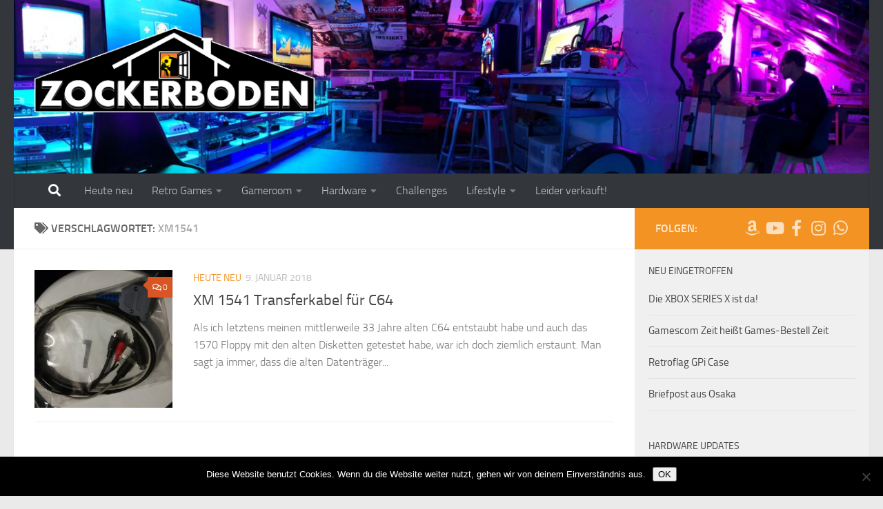

--- FILE ---
content_type: text/html; charset=UTF-8
request_url: https://www.zockerboden.de/tag/xm1541/
body_size: 17553
content:
<!DOCTYPE html>
<html class="no-js" lang="de">
<head>
  <meta charset="UTF-8">
  <meta name="viewport" content="width=device-width, initial-scale=1.0">
  <link rel="profile" href="https://gmpg.org/xfn/11" />
  <link rel="pingback" href="https://www.zockerboden.de/xmlrpc.php">

  <meta name='robots' content='index, follow, max-image-preview:large, max-snippet:-1, max-video-preview:-1' />
<script>document.documentElement.className = document.documentElement.className.replace("no-js","js");</script>

	<!-- This site is optimized with the Yoast SEO plugin v26.8 - https://yoast.com/product/yoast-seo-wordpress/ -->
	<title>xm1541 Archive &#187; Zockerboden</title>
	<link rel="canonical" href="https://www.zockerboden.de/tag/xm1541/" />
	<meta property="og:locale" content="de_DE" />
	<meta property="og:type" content="article" />
	<meta property="og:title" content="xm1541 Archive &#187; Zockerboden" />
	<meta property="og:url" content="https://www.zockerboden.de/tag/xm1541/" />
	<meta property="og:site_name" content="Zockerboden" />
	<meta name="twitter:card" content="summary_large_image" />
	<script type="application/ld+json" class="yoast-schema-graph">{"@context":"https://schema.org","@graph":[{"@type":"CollectionPage","@id":"https://www.zockerboden.de/tag/xm1541/","url":"https://www.zockerboden.de/tag/xm1541/","name":"xm1541 Archive &#187; Zockerboden","isPartOf":{"@id":"https://www.zockerboden.de/#website"},"primaryImageOfPage":{"@id":"https://www.zockerboden.de/tag/xm1541/#primaryimage"},"image":{"@id":"https://www.zockerboden.de/tag/xm1541/#primaryimage"},"thumbnailUrl":"https://www.zockerboden.de/wp-content/uploads/2018/01/IMG_20180109_222751-1024x768.jpg","breadcrumb":{"@id":"https://www.zockerboden.de/tag/xm1541/#breadcrumb"},"inLanguage":"de"},{"@type":"ImageObject","inLanguage":"de","@id":"https://www.zockerboden.de/tag/xm1541/#primaryimage","url":"https://www.zockerboden.de/wp-content/uploads/2018/01/IMG_20180109_222751-1024x768.jpg","contentUrl":"https://www.zockerboden.de/wp-content/uploads/2018/01/IMG_20180109_222751-1024x768.jpg","width":1024,"height":768},{"@type":"BreadcrumbList","@id":"https://www.zockerboden.de/tag/xm1541/#breadcrumb","itemListElement":[{"@type":"ListItem","position":1,"name":"Startseite","item":"https://www.zockerboden.de/"},{"@type":"ListItem","position":2,"name":"xm1541"}]},{"@type":"WebSite","@id":"https://www.zockerboden.de/#website","url":"https://www.zockerboden.de/","name":"Zockerboden","description":"Retro Games, Spiele, Videospiele, Hardware, Modding","publisher":{"@id":"https://www.zockerboden.de/#/schema/person/ca43cd5439f7c66727271e3e16bc1836"},"potentialAction":[{"@type":"SearchAction","target":{"@type":"EntryPoint","urlTemplate":"https://www.zockerboden.de/?s={search_term_string}"},"query-input":{"@type":"PropertyValueSpecification","valueRequired":true,"valueName":"search_term_string"}}],"inLanguage":"de"},{"@type":["Person","Organization"],"@id":"https://www.zockerboden.de/#/schema/person/ca43cd5439f7c66727271e3e16bc1836","name":"Daniel","image":{"@type":"ImageObject","inLanguage":"de","@id":"https://www.zockerboden.de/#/schema/person/image/","url":"https://www.zockerboden.de/wp-content/uploads/2019/09/cropped-zockerboden_final-2.png","contentUrl":"https://www.zockerboden.de/wp-content/uploads/2019/09/cropped-zockerboden_final-2.png","width":850,"height":261,"caption":"Daniel"},"logo":{"@id":"https://www.zockerboden.de/#/schema/person/image/"},"sameAs":["https://www.zockerboden.de"]}]}</script>
	<!-- / Yoast SEO plugin. -->


<link rel='dns-prefetch' href='//www.zockerboden.de' />
<link rel="alternate" type="application/rss+xml" title="Zockerboden &raquo; Feed" href="https://www.zockerboden.de/feed/" />
<link rel="alternate" type="application/rss+xml" title="Zockerboden &raquo; Kommentar-Feed" href="https://www.zockerboden.de/comments/feed/" />
<link rel="alternate" type="application/rss+xml" title="Zockerboden &raquo; xm1541 Schlagwort-Feed" href="https://www.zockerboden.de/tag/xm1541/feed/" />
<style id='wp-img-auto-sizes-contain-inline-css'>
img:is([sizes=auto i],[sizes^="auto," i]){contain-intrinsic-size:3000px 1500px}
/*# sourceURL=wp-img-auto-sizes-contain-inline-css */
</style>
<style id='wp-emoji-styles-inline-css'>

	img.wp-smiley, img.emoji {
		display: inline !important;
		border: none !important;
		box-shadow: none !important;
		height: 1em !important;
		width: 1em !important;
		margin: 0 0.07em !important;
		vertical-align: -0.1em !important;
		background: none !important;
		padding: 0 !important;
	}
/*# sourceURL=wp-emoji-styles-inline-css */
</style>
<style id='wp-block-library-inline-css'>
:root{--wp-block-synced-color:#7a00df;--wp-block-synced-color--rgb:122,0,223;--wp-bound-block-color:var(--wp-block-synced-color);--wp-editor-canvas-background:#ddd;--wp-admin-theme-color:#007cba;--wp-admin-theme-color--rgb:0,124,186;--wp-admin-theme-color-darker-10:#006ba1;--wp-admin-theme-color-darker-10--rgb:0,107,160.5;--wp-admin-theme-color-darker-20:#005a87;--wp-admin-theme-color-darker-20--rgb:0,90,135;--wp-admin-border-width-focus:2px}@media (min-resolution:192dpi){:root{--wp-admin-border-width-focus:1.5px}}.wp-element-button{cursor:pointer}:root .has-very-light-gray-background-color{background-color:#eee}:root .has-very-dark-gray-background-color{background-color:#313131}:root .has-very-light-gray-color{color:#eee}:root .has-very-dark-gray-color{color:#313131}:root .has-vivid-green-cyan-to-vivid-cyan-blue-gradient-background{background:linear-gradient(135deg,#00d084,#0693e3)}:root .has-purple-crush-gradient-background{background:linear-gradient(135deg,#34e2e4,#4721fb 50%,#ab1dfe)}:root .has-hazy-dawn-gradient-background{background:linear-gradient(135deg,#faaca8,#dad0ec)}:root .has-subdued-olive-gradient-background{background:linear-gradient(135deg,#fafae1,#67a671)}:root .has-atomic-cream-gradient-background{background:linear-gradient(135deg,#fdd79a,#004a59)}:root .has-nightshade-gradient-background{background:linear-gradient(135deg,#330968,#31cdcf)}:root .has-midnight-gradient-background{background:linear-gradient(135deg,#020381,#2874fc)}:root{--wp--preset--font-size--normal:16px;--wp--preset--font-size--huge:42px}.has-regular-font-size{font-size:1em}.has-larger-font-size{font-size:2.625em}.has-normal-font-size{font-size:var(--wp--preset--font-size--normal)}.has-huge-font-size{font-size:var(--wp--preset--font-size--huge)}.has-text-align-center{text-align:center}.has-text-align-left{text-align:left}.has-text-align-right{text-align:right}.has-fit-text{white-space:nowrap!important}#end-resizable-editor-section{display:none}.aligncenter{clear:both}.items-justified-left{justify-content:flex-start}.items-justified-center{justify-content:center}.items-justified-right{justify-content:flex-end}.items-justified-space-between{justify-content:space-between}.screen-reader-text{border:0;clip-path:inset(50%);height:1px;margin:-1px;overflow:hidden;padding:0;position:absolute;width:1px;word-wrap:normal!important}.screen-reader-text:focus{background-color:#ddd;clip-path:none;color:#444;display:block;font-size:1em;height:auto;left:5px;line-height:normal;padding:15px 23px 14px;text-decoration:none;top:5px;width:auto;z-index:100000}html :where(.has-border-color){border-style:solid}html :where([style*=border-top-color]){border-top-style:solid}html :where([style*=border-right-color]){border-right-style:solid}html :where([style*=border-bottom-color]){border-bottom-style:solid}html :where([style*=border-left-color]){border-left-style:solid}html :where([style*=border-width]){border-style:solid}html :where([style*=border-top-width]){border-top-style:solid}html :where([style*=border-right-width]){border-right-style:solid}html :where([style*=border-bottom-width]){border-bottom-style:solid}html :where([style*=border-left-width]){border-left-style:solid}html :where(img[class*=wp-image-]){height:auto;max-width:100%}:where(figure){margin:0 0 1em}html :where(.is-position-sticky){--wp-admin--admin-bar--position-offset:var(--wp-admin--admin-bar--height,0px)}@media screen and (max-width:600px){html :where(.is-position-sticky){--wp-admin--admin-bar--position-offset:0px}}

/*# sourceURL=wp-block-library-inline-css */
</style><style id='global-styles-inline-css'>
:root{--wp--preset--aspect-ratio--square: 1;--wp--preset--aspect-ratio--4-3: 4/3;--wp--preset--aspect-ratio--3-4: 3/4;--wp--preset--aspect-ratio--3-2: 3/2;--wp--preset--aspect-ratio--2-3: 2/3;--wp--preset--aspect-ratio--16-9: 16/9;--wp--preset--aspect-ratio--9-16: 9/16;--wp--preset--color--black: #000000;--wp--preset--color--cyan-bluish-gray: #abb8c3;--wp--preset--color--white: #ffffff;--wp--preset--color--pale-pink: #f78da7;--wp--preset--color--vivid-red: #cf2e2e;--wp--preset--color--luminous-vivid-orange: #ff6900;--wp--preset--color--luminous-vivid-amber: #fcb900;--wp--preset--color--light-green-cyan: #7bdcb5;--wp--preset--color--vivid-green-cyan: #00d084;--wp--preset--color--pale-cyan-blue: #8ed1fc;--wp--preset--color--vivid-cyan-blue: #0693e3;--wp--preset--color--vivid-purple: #9b51e0;--wp--preset--gradient--vivid-cyan-blue-to-vivid-purple: linear-gradient(135deg,rgb(6,147,227) 0%,rgb(155,81,224) 100%);--wp--preset--gradient--light-green-cyan-to-vivid-green-cyan: linear-gradient(135deg,rgb(122,220,180) 0%,rgb(0,208,130) 100%);--wp--preset--gradient--luminous-vivid-amber-to-luminous-vivid-orange: linear-gradient(135deg,rgb(252,185,0) 0%,rgb(255,105,0) 100%);--wp--preset--gradient--luminous-vivid-orange-to-vivid-red: linear-gradient(135deg,rgb(255,105,0) 0%,rgb(207,46,46) 100%);--wp--preset--gradient--very-light-gray-to-cyan-bluish-gray: linear-gradient(135deg,rgb(238,238,238) 0%,rgb(169,184,195) 100%);--wp--preset--gradient--cool-to-warm-spectrum: linear-gradient(135deg,rgb(74,234,220) 0%,rgb(151,120,209) 20%,rgb(207,42,186) 40%,rgb(238,44,130) 60%,rgb(251,105,98) 80%,rgb(254,248,76) 100%);--wp--preset--gradient--blush-light-purple: linear-gradient(135deg,rgb(255,206,236) 0%,rgb(152,150,240) 100%);--wp--preset--gradient--blush-bordeaux: linear-gradient(135deg,rgb(254,205,165) 0%,rgb(254,45,45) 50%,rgb(107,0,62) 100%);--wp--preset--gradient--luminous-dusk: linear-gradient(135deg,rgb(255,203,112) 0%,rgb(199,81,192) 50%,rgb(65,88,208) 100%);--wp--preset--gradient--pale-ocean: linear-gradient(135deg,rgb(255,245,203) 0%,rgb(182,227,212) 50%,rgb(51,167,181) 100%);--wp--preset--gradient--electric-grass: linear-gradient(135deg,rgb(202,248,128) 0%,rgb(113,206,126) 100%);--wp--preset--gradient--midnight: linear-gradient(135deg,rgb(2,3,129) 0%,rgb(40,116,252) 100%);--wp--preset--font-size--small: 13px;--wp--preset--font-size--medium: 20px;--wp--preset--font-size--large: 36px;--wp--preset--font-size--x-large: 42px;--wp--preset--spacing--20: 0.44rem;--wp--preset--spacing--30: 0.67rem;--wp--preset--spacing--40: 1rem;--wp--preset--spacing--50: 1.5rem;--wp--preset--spacing--60: 2.25rem;--wp--preset--spacing--70: 3.38rem;--wp--preset--spacing--80: 5.06rem;--wp--preset--shadow--natural: 6px 6px 9px rgba(0, 0, 0, 0.2);--wp--preset--shadow--deep: 12px 12px 50px rgba(0, 0, 0, 0.4);--wp--preset--shadow--sharp: 6px 6px 0px rgba(0, 0, 0, 0.2);--wp--preset--shadow--outlined: 6px 6px 0px -3px rgb(255, 255, 255), 6px 6px rgb(0, 0, 0);--wp--preset--shadow--crisp: 6px 6px 0px rgb(0, 0, 0);}:where(.is-layout-flex){gap: 0.5em;}:where(.is-layout-grid){gap: 0.5em;}body .is-layout-flex{display: flex;}.is-layout-flex{flex-wrap: wrap;align-items: center;}.is-layout-flex > :is(*, div){margin: 0;}body .is-layout-grid{display: grid;}.is-layout-grid > :is(*, div){margin: 0;}:where(.wp-block-columns.is-layout-flex){gap: 2em;}:where(.wp-block-columns.is-layout-grid){gap: 2em;}:where(.wp-block-post-template.is-layout-flex){gap: 1.25em;}:where(.wp-block-post-template.is-layout-grid){gap: 1.25em;}.has-black-color{color: var(--wp--preset--color--black) !important;}.has-cyan-bluish-gray-color{color: var(--wp--preset--color--cyan-bluish-gray) !important;}.has-white-color{color: var(--wp--preset--color--white) !important;}.has-pale-pink-color{color: var(--wp--preset--color--pale-pink) !important;}.has-vivid-red-color{color: var(--wp--preset--color--vivid-red) !important;}.has-luminous-vivid-orange-color{color: var(--wp--preset--color--luminous-vivid-orange) !important;}.has-luminous-vivid-amber-color{color: var(--wp--preset--color--luminous-vivid-amber) !important;}.has-light-green-cyan-color{color: var(--wp--preset--color--light-green-cyan) !important;}.has-vivid-green-cyan-color{color: var(--wp--preset--color--vivid-green-cyan) !important;}.has-pale-cyan-blue-color{color: var(--wp--preset--color--pale-cyan-blue) !important;}.has-vivid-cyan-blue-color{color: var(--wp--preset--color--vivid-cyan-blue) !important;}.has-vivid-purple-color{color: var(--wp--preset--color--vivid-purple) !important;}.has-black-background-color{background-color: var(--wp--preset--color--black) !important;}.has-cyan-bluish-gray-background-color{background-color: var(--wp--preset--color--cyan-bluish-gray) !important;}.has-white-background-color{background-color: var(--wp--preset--color--white) !important;}.has-pale-pink-background-color{background-color: var(--wp--preset--color--pale-pink) !important;}.has-vivid-red-background-color{background-color: var(--wp--preset--color--vivid-red) !important;}.has-luminous-vivid-orange-background-color{background-color: var(--wp--preset--color--luminous-vivid-orange) !important;}.has-luminous-vivid-amber-background-color{background-color: var(--wp--preset--color--luminous-vivid-amber) !important;}.has-light-green-cyan-background-color{background-color: var(--wp--preset--color--light-green-cyan) !important;}.has-vivid-green-cyan-background-color{background-color: var(--wp--preset--color--vivid-green-cyan) !important;}.has-pale-cyan-blue-background-color{background-color: var(--wp--preset--color--pale-cyan-blue) !important;}.has-vivid-cyan-blue-background-color{background-color: var(--wp--preset--color--vivid-cyan-blue) !important;}.has-vivid-purple-background-color{background-color: var(--wp--preset--color--vivid-purple) !important;}.has-black-border-color{border-color: var(--wp--preset--color--black) !important;}.has-cyan-bluish-gray-border-color{border-color: var(--wp--preset--color--cyan-bluish-gray) !important;}.has-white-border-color{border-color: var(--wp--preset--color--white) !important;}.has-pale-pink-border-color{border-color: var(--wp--preset--color--pale-pink) !important;}.has-vivid-red-border-color{border-color: var(--wp--preset--color--vivid-red) !important;}.has-luminous-vivid-orange-border-color{border-color: var(--wp--preset--color--luminous-vivid-orange) !important;}.has-luminous-vivid-amber-border-color{border-color: var(--wp--preset--color--luminous-vivid-amber) !important;}.has-light-green-cyan-border-color{border-color: var(--wp--preset--color--light-green-cyan) !important;}.has-vivid-green-cyan-border-color{border-color: var(--wp--preset--color--vivid-green-cyan) !important;}.has-pale-cyan-blue-border-color{border-color: var(--wp--preset--color--pale-cyan-blue) !important;}.has-vivid-cyan-blue-border-color{border-color: var(--wp--preset--color--vivid-cyan-blue) !important;}.has-vivid-purple-border-color{border-color: var(--wp--preset--color--vivid-purple) !important;}.has-vivid-cyan-blue-to-vivid-purple-gradient-background{background: var(--wp--preset--gradient--vivid-cyan-blue-to-vivid-purple) !important;}.has-light-green-cyan-to-vivid-green-cyan-gradient-background{background: var(--wp--preset--gradient--light-green-cyan-to-vivid-green-cyan) !important;}.has-luminous-vivid-amber-to-luminous-vivid-orange-gradient-background{background: var(--wp--preset--gradient--luminous-vivid-amber-to-luminous-vivid-orange) !important;}.has-luminous-vivid-orange-to-vivid-red-gradient-background{background: var(--wp--preset--gradient--luminous-vivid-orange-to-vivid-red) !important;}.has-very-light-gray-to-cyan-bluish-gray-gradient-background{background: var(--wp--preset--gradient--very-light-gray-to-cyan-bluish-gray) !important;}.has-cool-to-warm-spectrum-gradient-background{background: var(--wp--preset--gradient--cool-to-warm-spectrum) !important;}.has-blush-light-purple-gradient-background{background: var(--wp--preset--gradient--blush-light-purple) !important;}.has-blush-bordeaux-gradient-background{background: var(--wp--preset--gradient--blush-bordeaux) !important;}.has-luminous-dusk-gradient-background{background: var(--wp--preset--gradient--luminous-dusk) !important;}.has-pale-ocean-gradient-background{background: var(--wp--preset--gradient--pale-ocean) !important;}.has-electric-grass-gradient-background{background: var(--wp--preset--gradient--electric-grass) !important;}.has-midnight-gradient-background{background: var(--wp--preset--gradient--midnight) !important;}.has-small-font-size{font-size: var(--wp--preset--font-size--small) !important;}.has-medium-font-size{font-size: var(--wp--preset--font-size--medium) !important;}.has-large-font-size{font-size: var(--wp--preset--font-size--large) !important;}.has-x-large-font-size{font-size: var(--wp--preset--font-size--x-large) !important;}
/*# sourceURL=global-styles-inline-css */
</style>

<style id='classic-theme-styles-inline-css'>
/*! This file is auto-generated */
.wp-block-button__link{color:#fff;background-color:#32373c;border-radius:9999px;box-shadow:none;text-decoration:none;padding:calc(.667em + 2px) calc(1.333em + 2px);font-size:1.125em}.wp-block-file__button{background:#32373c;color:#fff;text-decoration:none}
/*# sourceURL=/wp-includes/css/classic-themes.min.css */
</style>
<link rel='stylesheet' id='cookie-notice-front-css' href='https://www.zockerboden.de/wp-content/plugins/cookie-notice/css/front.min.css?ver=2.5.11' media='all' />
<link rel='stylesheet' id='video-embed-privacy-css' href='https://www.zockerboden.de/wp-content/plugins/video-embed-privacy/video-embed-privacy.css?ver=6.9' media='all' />
<link rel='stylesheet' id='tag-groups-css-frontend-structure-css' href='https://www.zockerboden.de/wp-content/plugins/tag-groups/assets/css/jquery-ui.structure.min.css?ver=2.1.1' media='all' />
<link rel='stylesheet' id='tag-groups-css-frontend-theme-css' href='https://www.zockerboden.de/wp-content/plugins/tag-groups/assets/css/delta/jquery-ui.theme.min.css?ver=2.1.1' media='all' />
<link rel='stylesheet' id='tag-groups-css-frontend-css' href='https://www.zockerboden.de/wp-content/plugins/tag-groups/assets/css/frontend.min.css?ver=2.1.1' media='all' />
<link rel='stylesheet' id='hueman-main-style-css' href='https://www.zockerboden.de/wp-content/themes/hueman/assets/front/css/main.min.css?ver=3.7.23' media='all' />
<style id='hueman-main-style-inline-css'>
body { font-size:1.00rem; }@media only screen and (min-width: 720px) {
        .nav > li { font-size:1.00rem; }
      }.sidebar .widget { padding-left: 20px; padding-right: 20px; padding-top: 20px; }::selection { background-color: #f39323; }
::-moz-selection { background-color: #f39323; }a,a>span.hu-external::after,.themeform label .required,#flexslider-featured .flex-direction-nav .flex-next:hover,#flexslider-featured .flex-direction-nav .flex-prev:hover,.post-hover:hover .post-title a,.post-title a:hover,.sidebar.s1 .post-nav li a:hover i,.content .post-nav li a:hover i,.post-related a:hover,.sidebar.s1 .widget_rss ul li a,#footer .widget_rss ul li a,.sidebar.s1 .widget_calendar a,#footer .widget_calendar a,.sidebar.s1 .alx-tab .tab-item-category a,.sidebar.s1 .alx-posts .post-item-category a,.sidebar.s1 .alx-tab li:hover .tab-item-title a,.sidebar.s1 .alx-tab li:hover .tab-item-comment a,.sidebar.s1 .alx-posts li:hover .post-item-title a,#footer .alx-tab .tab-item-category a,#footer .alx-posts .post-item-category a,#footer .alx-tab li:hover .tab-item-title a,#footer .alx-tab li:hover .tab-item-comment a,#footer .alx-posts li:hover .post-item-title a,.comment-tabs li.active a,.comment-awaiting-moderation,.child-menu a:hover,.child-menu .current_page_item > a,.wp-pagenavi a{ color: #f39323; }input[type="submit"],.themeform button[type="submit"],.sidebar.s1 .sidebar-top,.sidebar.s1 .sidebar-toggle,#flexslider-featured .flex-control-nav li a.flex-active,.post-tags a:hover,.sidebar.s1 .widget_calendar caption,#footer .widget_calendar caption,.author-bio .bio-avatar:after,.commentlist li.bypostauthor > .comment-body:after,.commentlist li.comment-author-admin > .comment-body:after{ background-color: #f39323; }.post-format .format-container { border-color: #f39323; }.sidebar.s1 .alx-tabs-nav li.active a,#footer .alx-tabs-nav li.active a,.comment-tabs li.active a,.wp-pagenavi a:hover,.wp-pagenavi a:active,.wp-pagenavi span.current{ border-bottom-color: #f39323!important; }.sidebar.s2 .post-nav li a:hover i,
.sidebar.s2 .widget_rss ul li a,
.sidebar.s2 .widget_calendar a,
.sidebar.s2 .alx-tab .tab-item-category a,
.sidebar.s2 .alx-posts .post-item-category a,
.sidebar.s2 .alx-tab li:hover .tab-item-title a,
.sidebar.s2 .alx-tab li:hover .tab-item-comment a,
.sidebar.s2 .alx-posts li:hover .post-item-title a { color: #d95524; }
.sidebar.s2 .sidebar-top,.sidebar.s2 .sidebar-toggle,.post-comments,.jp-play-bar,.jp-volume-bar-value,.sidebar.s2 .widget_calendar caption{ background-color: #d95524; }.sidebar.s2 .alx-tabs-nav li.active a { border-bottom-color: #d95524; }
.post-comments::before { border-right-color: #d95524; }
      .search-expand,
              #nav-topbar.nav-container { background-color: #26272b}@media only screen and (min-width: 720px) {
                #nav-topbar .nav ul { background-color: #26272b; }
              }.is-scrolled #header .nav-container.desktop-sticky,
              .is-scrolled #header .search-expand { background-color: #26272b; background-color: rgba(38,39,43,0.90) }.is-scrolled .topbar-transparent #nav-topbar.desktop-sticky .nav ul { background-color: #26272b; background-color: rgba(38,39,43,0.95) }#header { background-color: #33363b; }
@media only screen and (min-width: 720px) {
  #nav-header .nav ul { background-color: #33363b; }
}
        #header #nav-mobile { background-color: #33363b; }.is-scrolled #header #nav-mobile { background-color: #33363b; background-color: rgba(51,54,59,0.90) }#nav-header.nav-container, #main-header-search .search-expand { background-color: #33363b; }
@media only screen and (min-width: 720px) {
  #nav-header .nav ul { background-color: #33363b; }
}
        .site-title a img { max-height: 125px; }body { background-color: #eaeaea; }
/*# sourceURL=hueman-main-style-inline-css */
</style>
<link rel='stylesheet' id='hueman-font-awesome-css' href='https://www.zockerboden.de/wp-content/themes/hueman/assets/front/css/font-awesome.min.css?ver=3.7.23' media='all' />
<link rel='stylesheet' id='wp_review-style-css' href='https://www.zockerboden.de/wp-content/plugins/wp-review/public/css/wp-review.css?ver=5.3.5' media='all' />
<link rel='stylesheet' id='wpgdprc-front-css-css' href='https://www.zockerboden.de/wp-content/plugins/wp-gdpr-compliance/Assets/css/front.css?ver=1706562176' media='all' />
<style id='wpgdprc-front-css-inline-css'>
:root{--wp-gdpr--bar--background-color: #000000;--wp-gdpr--bar--color: #ffffff;--wp-gdpr--button--background-color: #000000;--wp-gdpr--button--background-color--darken: #000000;--wp-gdpr--button--color: #ffffff;}
/*# sourceURL=wpgdprc-front-css-inline-css */
</style>
<script id="cookie-notice-front-js-before">
var cnArgs = {"ajaxUrl":"https:\/\/www.zockerboden.de\/wp-admin\/admin-ajax.php","nonce":"6f04a94f47","hideEffect":"fade","position":"bottom","onScroll":false,"onScrollOffset":100,"onClick":false,"cookieName":"cookie_notice_accepted","cookieTime":2592000,"cookieTimeRejected":2592000,"globalCookie":false,"redirection":false,"cache":false,"revokeCookies":false,"revokeCookiesOpt":"automatic"};

//# sourceURL=cookie-notice-front-js-before
</script>
<script src="https://www.zockerboden.de/wp-content/plugins/cookie-notice/js/front.min.js?ver=2.5.11" id="cookie-notice-front-js"></script>
<script id="nb-jquery" src="https://www.zockerboden.de/wp-includes/js/jquery/jquery.min.js?ver=3.7.1" id="jquery-core-js"></script>
<script src="https://www.zockerboden.de/wp-includes/js/jquery/jquery-migrate.min.js?ver=3.4.1" id="jquery-migrate-js"></script>
<script src="https://www.zockerboden.de/wp-content/plugins/tag-groups/assets/js/frontend.min.js?ver=2.1.1" id="tag-groups-js-frontend-js"></script>
<script src="https://www.zockerboden.de/wp-content/themes/hueman/assets/front/js/libs/mobile-detect.min.js?ver=3.7.23" id="mobile-detect-js" defer></script>
<script id="wpgdprc-front-js-js-extra">
var wpgdprcFront = {"ajaxUrl":"https://www.zockerboden.de/wp-admin/admin-ajax.php","ajaxNonce":"6bfe9590d9","ajaxArg":"security","pluginPrefix":"wpgdprc","blogId":"1","isMultiSite":"","locale":"de_DE","showSignUpModal":"","showFormModal":"","cookieName":"wpgdprc-consent","consentVersion":"","path":"/","prefix":"wpgdprc"};
//# sourceURL=wpgdprc-front-js-js-extra
</script>
<script src="https://www.zockerboden.de/wp-content/plugins/wp-gdpr-compliance/Assets/js/front.min.js?ver=1706562176" id="wpgdprc-front-js-js"></script>
<link rel="https://api.w.org/" href="https://www.zockerboden.de/wp-json/" /><link rel="alternate" title="JSON" type="application/json" href="https://www.zockerboden.de/wp-json/wp/v2/tags/331" /><link rel="EditURI" type="application/rsd+xml" title="RSD" href="https://www.zockerboden.de/xmlrpc.php?rsd" />
<meta name="generator" content="WordPress 6.9" />
    <link rel="preload" as="font" type="font/woff2" href="https://www.zockerboden.de/wp-content/themes/hueman/assets/front/webfonts/fa-brands-400.woff2?v=5.15.2" crossorigin="anonymous"/>
    <link rel="preload" as="font" type="font/woff2" href="https://www.zockerboden.de/wp-content/themes/hueman/assets/front/webfonts/fa-regular-400.woff2?v=5.15.2" crossorigin="anonymous"/>
    <link rel="preload" as="font" type="font/woff2" href="https://www.zockerboden.de/wp-content/themes/hueman/assets/front/webfonts/fa-solid-900.woff2?v=5.15.2" crossorigin="anonymous"/>
  <link rel="preload" as="font" type="font/woff" href="https://www.zockerboden.de/wp-content/themes/hueman/assets/front/fonts/titillium-light-webfont.woff" crossorigin="anonymous"/>
<link rel="preload" as="font" type="font/woff" href="https://www.zockerboden.de/wp-content/themes/hueman/assets/front/fonts/titillium-lightitalic-webfont.woff" crossorigin="anonymous"/>
<link rel="preload" as="font" type="font/woff" href="https://www.zockerboden.de/wp-content/themes/hueman/assets/front/fonts/titillium-regular-webfont.woff" crossorigin="anonymous"/>
<link rel="preload" as="font" type="font/woff" href="https://www.zockerboden.de/wp-content/themes/hueman/assets/front/fonts/titillium-regularitalic-webfont.woff" crossorigin="anonymous"/>
<link rel="preload" as="font" type="font/woff" href="https://www.zockerboden.de/wp-content/themes/hueman/assets/front/fonts/titillium-semibold-webfont.woff" crossorigin="anonymous"/>
<style>
  /*  base : fonts
/* ------------------------------------ */
body { font-family: "Titillium", Arial, sans-serif; }
@font-face {
  font-family: 'Titillium';
  src: url('https://www.zockerboden.de/wp-content/themes/hueman/assets/front/fonts/titillium-light-webfont.eot');
  src: url('https://www.zockerboden.de/wp-content/themes/hueman/assets/front/fonts/titillium-light-webfont.svg#titillium-light-webfont') format('svg'),
     url('https://www.zockerboden.de/wp-content/themes/hueman/assets/front/fonts/titillium-light-webfont.eot?#iefix') format('embedded-opentype'),
     url('https://www.zockerboden.de/wp-content/themes/hueman/assets/front/fonts/titillium-light-webfont.woff') format('woff'),
     url('https://www.zockerboden.de/wp-content/themes/hueman/assets/front/fonts/titillium-light-webfont.ttf') format('truetype');
  font-weight: 300;
  font-style: normal;
}
@font-face {
  font-family: 'Titillium';
  src: url('https://www.zockerboden.de/wp-content/themes/hueman/assets/front/fonts/titillium-lightitalic-webfont.eot');
  src: url('https://www.zockerboden.de/wp-content/themes/hueman/assets/front/fonts/titillium-lightitalic-webfont.svg#titillium-lightitalic-webfont') format('svg'),
     url('https://www.zockerboden.de/wp-content/themes/hueman/assets/front/fonts/titillium-lightitalic-webfont.eot?#iefix') format('embedded-opentype'),
     url('https://www.zockerboden.de/wp-content/themes/hueman/assets/front/fonts/titillium-lightitalic-webfont.woff') format('woff'),
     url('https://www.zockerboden.de/wp-content/themes/hueman/assets/front/fonts/titillium-lightitalic-webfont.ttf') format('truetype');
  font-weight: 300;
  font-style: italic;
}
@font-face {
  font-family: 'Titillium';
  src: url('https://www.zockerboden.de/wp-content/themes/hueman/assets/front/fonts/titillium-regular-webfont.eot');
  src: url('https://www.zockerboden.de/wp-content/themes/hueman/assets/front/fonts/titillium-regular-webfont.svg#titillium-regular-webfont') format('svg'),
     url('https://www.zockerboden.de/wp-content/themes/hueman/assets/front/fonts/titillium-regular-webfont.eot?#iefix') format('embedded-opentype'),
     url('https://www.zockerboden.de/wp-content/themes/hueman/assets/front/fonts/titillium-regular-webfont.woff') format('woff'),
     url('https://www.zockerboden.de/wp-content/themes/hueman/assets/front/fonts/titillium-regular-webfont.ttf') format('truetype');
  font-weight: 400;
  font-style: normal;
}
@font-face {
  font-family: 'Titillium';
  src: url('https://www.zockerboden.de/wp-content/themes/hueman/assets/front/fonts/titillium-regularitalic-webfont.eot');
  src: url('https://www.zockerboden.de/wp-content/themes/hueman/assets/front/fonts/titillium-regularitalic-webfont.svg#titillium-regular-webfont') format('svg'),
     url('https://www.zockerboden.de/wp-content/themes/hueman/assets/front/fonts/titillium-regularitalic-webfont.eot?#iefix') format('embedded-opentype'),
     url('https://www.zockerboden.de/wp-content/themes/hueman/assets/front/fonts/titillium-regularitalic-webfont.woff') format('woff'),
     url('https://www.zockerboden.de/wp-content/themes/hueman/assets/front/fonts/titillium-regularitalic-webfont.ttf') format('truetype');
  font-weight: 400;
  font-style: italic;
}
@font-face {
    font-family: 'Titillium';
    src: url('https://www.zockerboden.de/wp-content/themes/hueman/assets/front/fonts/titillium-semibold-webfont.eot');
    src: url('https://www.zockerboden.de/wp-content/themes/hueman/assets/front/fonts/titillium-semibold-webfont.svg#titillium-semibold-webfont') format('svg'),
         url('https://www.zockerboden.de/wp-content/themes/hueman/assets/front/fonts/titillium-semibold-webfont.eot?#iefix') format('embedded-opentype'),
         url('https://www.zockerboden.de/wp-content/themes/hueman/assets/front/fonts/titillium-semibold-webfont.woff') format('woff'),
         url('https://www.zockerboden.de/wp-content/themes/hueman/assets/front/fonts/titillium-semibold-webfont.ttf') format('truetype');
  font-weight: 600;
  font-style: normal;
}
</style>
  <!--[if lt IE 9]>
<script src="https://www.zockerboden.de/wp-content/themes/hueman/assets/front/js/ie/html5shiv-printshiv.min.js"></script>
<script src="https://www.zockerboden.de/wp-content/themes/hueman/assets/front/js/ie/selectivizr.js"></script>
<![endif]-->
<style>.recentcomments a{display:inline !important;padding:0 !important;margin:0 !important;}</style><link rel="icon" href="https://www.zockerboden.de/wp-content/uploads/2021/01/cropped-zockerboden_favicon-32x32.png" sizes="32x32" />
<link rel="icon" href="https://www.zockerboden.de/wp-content/uploads/2021/01/cropped-zockerboden_favicon-192x192.png" sizes="192x192" />
<link rel="apple-touch-icon" href="https://www.zockerboden.de/wp-content/uploads/2021/01/cropped-zockerboden_favicon-180x180.png" />
<meta name="msapplication-TileImage" content="https://www.zockerboden.de/wp-content/uploads/2021/01/cropped-zockerboden_favicon-270x270.png" />
</head>

<body class="nb-3-3-8 nimble-no-local-data-skp__tax_post_tag_331 nimble-no-group-site-tmpl-skp__all_post_tag archive tag tag-xm1541 tag-331 wp-custom-logo wp-embed-responsive wp-theme-hueman cookies-not-set sek-hide-rc-badge col-2cl full-width header-desktop-sticky header-mobile-sticky hueman-3-7-23 chrome">
<div id="wrapper">
  <a class="screen-reader-text skip-link" href="#content">Zum Inhalt springen</a>
  
  <header id="header" class="main-menu-mobile-on one-mobile-menu main_menu header-ads-desktop  topbar-transparent has-header-img">
        <nav class="nav-container group mobile-menu mobile-sticky " id="nav-mobile" data-menu-id="header-1">
  <div class="mobile-title-logo-in-header"><p class="site-title">                  <a class="custom-logo-link" href="https://www.zockerboden.de/" rel="home" title="Zockerboden | Startseite"><img src="https://www.zockerboden.de/wp-content/uploads/2019/09/cropped-zockerboden_final-2.png" alt="Zockerboden" width="850" height="261"/></a>                </p></div>
        
                    <!-- <div class="ham__navbar-toggler collapsed" aria-expanded="false">
          <div class="ham__navbar-span-wrapper">
            <span class="ham-toggler-menu__span"></span>
          </div>
        </div> -->
        <button class="ham__navbar-toggler-two collapsed" title="Menu" aria-expanded="false">
          <span class="ham__navbar-span-wrapper">
            <span class="line line-1"></span>
            <span class="line line-2"></span>
            <span class="line line-3"></span>
          </span>
        </button>
            
      <div class="nav-text"></div>
      <div class="nav-wrap container">
                  <ul class="nav container-inner group mobile-search">
                            <li>
                  <form role="search" method="get" class="search-form" action="https://www.zockerboden.de/">
				<label>
					<span class="screen-reader-text">Suche nach:</span>
					<input type="search" class="search-field" placeholder="Suchen …" value="" name="s" />
				</label>
				<input type="submit" class="search-submit" value="Suchen" />
			</form>                </li>
                      </ul>
                <ul id="menu-hauptnavigation" class="nav container-inner group"><li id="menu-item-1855" class="menu-item menu-item-type-taxonomy menu-item-object-category menu-item-1855"><a href="https://www.zockerboden.de/category/heute-neu/">Heute neu</a></li>
<li id="menu-item-1867" class="menu-item menu-item-type-taxonomy menu-item-object-category menu-item-has-children menu-item-1867"><a href="https://www.zockerboden.de/category/retrogames/">Retro Games</a>
<ul class="sub-menu">
	<li id="menu-item-2201" class="menu-item menu-item-type-taxonomy menu-item-object-category menu-item-2201"><a href="https://www.zockerboden.de/category/retrogames/atari-2600/">Atari 2600</a></li>
	<li id="menu-item-2202" class="menu-item menu-item-type-taxonomy menu-item-object-category menu-item-2202"><a href="https://www.zockerboden.de/category/retrogames/amiga/">Amiga 500/CD32</a></li>
	<li id="menu-item-2203" class="menu-item menu-item-type-taxonomy menu-item-object-category menu-item-2203"><a href="https://www.zockerboden.de/category/retrogames/gameboy/">Nintendo Gameboy</a></li>
	<li id="menu-item-2204" class="menu-item menu-item-type-taxonomy menu-item-object-category menu-item-2204"><a href="https://www.zockerboden.de/category/retrogames/c64/">Commodore 64/128</a></li>
	<li id="menu-item-2205" class="menu-item menu-item-type-taxonomy menu-item-object-category menu-item-2205"><a href="https://www.zockerboden.de/category/retrogames/gameboy-color/">Gameboy Color</a></li>
	<li id="menu-item-2206" class="menu-item menu-item-type-taxonomy menu-item-object-category menu-item-2206"><a href="https://www.zockerboden.de/category/retrogames/psone/">Sony Playstation</a></li>
</ul>
</li>
<li id="menu-item-1895" class="menu-item menu-item-type-taxonomy menu-item-object-category menu-item-has-children menu-item-1895"><a href="https://www.zockerboden.de/category/gameroom/">Gameroom</a>
<ul class="sub-menu">
	<li id="menu-item-3002" class="menu-item menu-item-type-post_type menu-item-object-post menu-item-3002"><a href="https://www.zockerboden.de/mehr-shelfspace-auf-dem-dachboden/">Mehr Shelfspace auf dem Dachboden</a></li>
	<li id="menu-item-3001" class="menu-item menu-item-type-post_type menu-item-object-post menu-item-3001"><a href="https://www.zockerboden.de/spielstation-im-gaestezimmer/">Spielstation im Gästezimmer</a></li>
	<li id="menu-item-3000" class="menu-item menu-item-type-post_type menu-item-object-post menu-item-3000"><a href="https://www.zockerboden.de/sound-update-im-treppenhaus-2/">Sound Update im Treppenhaus</a></li>
	<li id="menu-item-2999" class="menu-item menu-item-type-post_type menu-item-object-post menu-item-2999"><a href="https://www.zockerboden.de/next-gen-im-treppenhaus/">Next-Gen im Treppenhaus</a></li>
	<li id="menu-item-2998" class="menu-item menu-item-type-post_type menu-item-object-post menu-item-2998"><a href="https://www.zockerboden.de/neues-sofa-zum-zocken/">Neues Sofa zum Zocken</a></li>
</ul>
</li>
<li id="menu-item-2207" class="menu-item menu-item-type-taxonomy menu-item-object-category menu-item-has-children menu-item-2207"><a href="https://www.zockerboden.de/category/hardware/">Hardware</a>
<ul class="sub-menu">
	<li id="menu-item-3157" class="menu-item menu-item-type-post_type menu-item-object-post menu-item-3157"><a href="https://www.zockerboden.de/atari-portfolio-computer/">Atari Portfolio Computer</a></li>
	<li id="menu-item-3158" class="menu-item menu-item-type-post_type menu-item-object-post menu-item-3158"><a href="https://www.zockerboden.de/pi2jamma-hands-on/">PI2Jamma hands on</a></li>
	<li id="menu-item-3161" class="menu-item menu-item-type-post_type menu-item-object-post menu-item-3161"><a href="https://www.zockerboden.de/pi2jamma-von-arcadeforge/">Pi2Jamma von Arcadeforge</a></li>
	<li id="menu-item-3156" class="menu-item menu-item-type-post_type menu-item-object-post menu-item-3156"><a href="https://www.zockerboden.de/sticker-bomb-arcade-stick/">Sticker Bomb Arcade Stick</a></li>
	<li id="menu-item-3159" class="menu-item menu-item-type-post_type menu-item-object-post menu-item-3159"><a href="https://www.zockerboden.de/c64-disk-images-erstellen-von-525-zoll-disketten/">C64 Disk Images erstellen von 5,25 Zoll Disketten</a></li>
	<li id="menu-item-3160" class="menu-item menu-item-type-post_type menu-item-object-post menu-item-3160"><a href="https://www.zockerboden.de/xm-1541-transferkabel-fuer-c64/">XM 1541 Transferkabel für C64</a></li>
	<li id="menu-item-3162" class="menu-item menu-item-type-post_type menu-item-object-post menu-item-3162"><a href="https://www.zockerboden.de/gpd-win/">GPD Win</a></li>
</ul>
</li>
<li id="menu-item-2421" class="menu-item menu-item-type-taxonomy menu-item-object-category menu-item-2421"><a href="https://www.zockerboden.de/category/challenges/">Challenges</a></li>
<li id="menu-item-2422" class="menu-item menu-item-type-taxonomy menu-item-object-category menu-item-has-children menu-item-2422"><a href="https://www.zockerboden.de/category/lifestyle/">Lifestyle</a>
<ul class="sub-menu">
	<li id="menu-item-3154" class="menu-item menu-item-type-post_type menu-item-object-post menu-item-3154"><a href="https://www.zockerboden.de/zocken-im-urlaub-barcelo-fuerteventura-thalasso-spa/">Zocken im Barcelo Fuerteventura Thalasso Spa</a></li>
	<li id="menu-item-3155" class="menu-item menu-item-type-post_type menu-item-object-post menu-item-3155"><a href="https://www.zockerboden.de/fuerteventura-atlantic-mall/">Fuerteventura Atlantic Mall</a></li>
	<li id="menu-item-2997" class="menu-item menu-item-type-post_type menu-item-object-post menu-item-2997"><a href="https://www.zockerboden.de/zocken-im-urlaub/">Zocken im Urlaub auf dem Schiff</a></li>
	<li id="menu-item-2995" class="menu-item menu-item-type-post_type menu-item-object-post menu-item-2995"><a href="https://www.zockerboden.de/welcome-to-vr/">Welcome to VR!</a></li>
	<li id="menu-item-2996" class="menu-item menu-item-type-post_type menu-item-object-post menu-item-2996"><a href="https://www.zockerboden.de/zocken-auf-dem-santa-monica-pier/">Zocken auf dem Santa Monica Pier</a></li>
</ul>
</li>
<li id="menu-item-2474" class="menu-item menu-item-type-taxonomy menu-item-object-category menu-item-2474"><a href="https://www.zockerboden.de/category/leider-verkauft/">Leider verkauft!</a></li>
</ul>      </div>
</nav><!--/#nav-topbar-->  
  
  <div class="container group">
        <div class="container-inner">

                <div id="header-image-wrap">
              <div class="group hu-pad central-header-zone">
                                        <div class="logo-tagline-group">
                          <p class="site-title">                  <a class="custom-logo-link" href="https://www.zockerboden.de/" rel="home" title="Zockerboden | Startseite"><img src="https://www.zockerboden.de/wp-content/uploads/2019/09/cropped-zockerboden_final-2.png" alt="Zockerboden" width="850" height="261"/></a>                </p>                                                </div>
                                                          <div id="header-widgets">
                                                </div><!--/#header-ads-->
                                </div>

              <a href="https://www.zockerboden.de/" rel="home"><img src="https://www.zockerboden.de/wp-content/uploads/2019/02/cropped-man_cave_03.jpg" width="1380" height="280" alt="" class="new-site-image" srcset="https://www.zockerboden.de/wp-content/uploads/2019/02/cropped-man_cave_03.jpg 1380w, https://www.zockerboden.de/wp-content/uploads/2019/02/cropped-man_cave_03-300x61.jpg 300w, https://www.zockerboden.de/wp-content/uploads/2019/02/cropped-man_cave_03-768x156.jpg 768w, https://www.zockerboden.de/wp-content/uploads/2019/02/cropped-man_cave_03-1024x208.jpg 1024w" sizes="(max-width: 1380px) 100vw, 1380px" decoding="async" fetchpriority="high" /></a>          </div>
      
                <nav class="nav-container group desktop-menu " id="nav-header" data-menu-id="header-2">
    <div class="nav-text"><!-- put your mobile menu text here --></div>

  <div class="nav-wrap container">
          <div id="main-header-search" class="container">
        <div class="container-inner">
          <button class="toggle-search"><i class="fas fa-search"></i></button>
          <div class="search-expand">
            <div class="search-expand-inner"><form role="search" method="get" class="search-form" action="https://www.zockerboden.de/">
				<label>
					<span class="screen-reader-text">Suche nach:</span>
					<input type="search" class="search-field" placeholder="Suchen …" value="" name="s" />
				</label>
				<input type="submit" class="search-submit" value="Suchen" />
			</form></div>
          </div>
        </div><!--/.container-inner-->
      </div><!--/.container-->
        <ul id="menu-hauptnavigation-1" class="nav container-inner group"><li class="menu-item menu-item-type-taxonomy menu-item-object-category menu-item-1855"><a href="https://www.zockerboden.de/category/heute-neu/">Heute neu</a></li>
<li class="menu-item menu-item-type-taxonomy menu-item-object-category menu-item-has-children menu-item-1867"><a href="https://www.zockerboden.de/category/retrogames/">Retro Games</a>
<ul class="sub-menu">
	<li class="menu-item menu-item-type-taxonomy menu-item-object-category menu-item-2201"><a href="https://www.zockerboden.de/category/retrogames/atari-2600/">Atari 2600</a></li>
	<li class="menu-item menu-item-type-taxonomy menu-item-object-category menu-item-2202"><a href="https://www.zockerboden.de/category/retrogames/amiga/">Amiga 500/CD32</a></li>
	<li class="menu-item menu-item-type-taxonomy menu-item-object-category menu-item-2203"><a href="https://www.zockerboden.de/category/retrogames/gameboy/">Nintendo Gameboy</a></li>
	<li class="menu-item menu-item-type-taxonomy menu-item-object-category menu-item-2204"><a href="https://www.zockerboden.de/category/retrogames/c64/">Commodore 64/128</a></li>
	<li class="menu-item menu-item-type-taxonomy menu-item-object-category menu-item-2205"><a href="https://www.zockerboden.de/category/retrogames/gameboy-color/">Gameboy Color</a></li>
	<li class="menu-item menu-item-type-taxonomy menu-item-object-category menu-item-2206"><a href="https://www.zockerboden.de/category/retrogames/psone/">Sony Playstation</a></li>
</ul>
</li>
<li class="menu-item menu-item-type-taxonomy menu-item-object-category menu-item-has-children menu-item-1895"><a href="https://www.zockerboden.de/category/gameroom/">Gameroom</a>
<ul class="sub-menu">
	<li class="menu-item menu-item-type-post_type menu-item-object-post menu-item-3002"><a href="https://www.zockerboden.de/mehr-shelfspace-auf-dem-dachboden/">Mehr Shelfspace auf dem Dachboden</a></li>
	<li class="menu-item menu-item-type-post_type menu-item-object-post menu-item-3001"><a href="https://www.zockerboden.de/spielstation-im-gaestezimmer/">Spielstation im Gästezimmer</a></li>
	<li class="menu-item menu-item-type-post_type menu-item-object-post menu-item-3000"><a href="https://www.zockerboden.de/sound-update-im-treppenhaus-2/">Sound Update im Treppenhaus</a></li>
	<li class="menu-item menu-item-type-post_type menu-item-object-post menu-item-2999"><a href="https://www.zockerboden.de/next-gen-im-treppenhaus/">Next-Gen im Treppenhaus</a></li>
	<li class="menu-item menu-item-type-post_type menu-item-object-post menu-item-2998"><a href="https://www.zockerboden.de/neues-sofa-zum-zocken/">Neues Sofa zum Zocken</a></li>
</ul>
</li>
<li class="menu-item menu-item-type-taxonomy menu-item-object-category menu-item-has-children menu-item-2207"><a href="https://www.zockerboden.de/category/hardware/">Hardware</a>
<ul class="sub-menu">
	<li class="menu-item menu-item-type-post_type menu-item-object-post menu-item-3157"><a href="https://www.zockerboden.de/atari-portfolio-computer/">Atari Portfolio Computer</a></li>
	<li class="menu-item menu-item-type-post_type menu-item-object-post menu-item-3158"><a href="https://www.zockerboden.de/pi2jamma-hands-on/">PI2Jamma hands on</a></li>
	<li class="menu-item menu-item-type-post_type menu-item-object-post menu-item-3161"><a href="https://www.zockerboden.de/pi2jamma-von-arcadeforge/">Pi2Jamma von Arcadeforge</a></li>
	<li class="menu-item menu-item-type-post_type menu-item-object-post menu-item-3156"><a href="https://www.zockerboden.de/sticker-bomb-arcade-stick/">Sticker Bomb Arcade Stick</a></li>
	<li class="menu-item menu-item-type-post_type menu-item-object-post menu-item-3159"><a href="https://www.zockerboden.de/c64-disk-images-erstellen-von-525-zoll-disketten/">C64 Disk Images erstellen von 5,25 Zoll Disketten</a></li>
	<li class="menu-item menu-item-type-post_type menu-item-object-post menu-item-3160"><a href="https://www.zockerboden.de/xm-1541-transferkabel-fuer-c64/">XM 1541 Transferkabel für C64</a></li>
	<li class="menu-item menu-item-type-post_type menu-item-object-post menu-item-3162"><a href="https://www.zockerboden.de/gpd-win/">GPD Win</a></li>
</ul>
</li>
<li class="menu-item menu-item-type-taxonomy menu-item-object-category menu-item-2421"><a href="https://www.zockerboden.de/category/challenges/">Challenges</a></li>
<li class="menu-item menu-item-type-taxonomy menu-item-object-category menu-item-has-children menu-item-2422"><a href="https://www.zockerboden.de/category/lifestyle/">Lifestyle</a>
<ul class="sub-menu">
	<li class="menu-item menu-item-type-post_type menu-item-object-post menu-item-3154"><a href="https://www.zockerboden.de/zocken-im-urlaub-barcelo-fuerteventura-thalasso-spa/">Zocken im Barcelo Fuerteventura Thalasso Spa</a></li>
	<li class="menu-item menu-item-type-post_type menu-item-object-post menu-item-3155"><a href="https://www.zockerboden.de/fuerteventura-atlantic-mall/">Fuerteventura Atlantic Mall</a></li>
	<li class="menu-item menu-item-type-post_type menu-item-object-post menu-item-2997"><a href="https://www.zockerboden.de/zocken-im-urlaub/">Zocken im Urlaub auf dem Schiff</a></li>
	<li class="menu-item menu-item-type-post_type menu-item-object-post menu-item-2995"><a href="https://www.zockerboden.de/welcome-to-vr/">Welcome to VR!</a></li>
	<li class="menu-item menu-item-type-post_type menu-item-object-post menu-item-2996"><a href="https://www.zockerboden.de/zocken-auf-dem-santa-monica-pier/">Zocken auf dem Santa Monica Pier</a></li>
</ul>
</li>
<li class="menu-item menu-item-type-taxonomy menu-item-object-category menu-item-2474"><a href="https://www.zockerboden.de/category/leider-verkauft/">Leider verkauft!</a></li>
</ul>  </div>
</nav><!--/#nav-header-->      
    </div><!--/.container-inner-->
      </div><!--/.container-->

</header><!--/#header-->
  
  <div class="container" id="page">
    <div class="container-inner">
            <div class="main">
        <div class="main-inner group">
          
              <main class="content" id="content">
              <div class="page-title hu-pad group">
          	    		<h1><i class="fas fa-tags"></i>Verschlagwortet: <span>xm1541 </span></h1>
    	
    </div><!--/.page-title-->
          <div class="hu-pad group">
            
  <div id="grid-wrapper" class="post-list-standard">
          <article id="post-2779" class="group post-standard grid-item excerpt post-2779 post type-post status-publish format-standard has-post-thumbnail hentry category-heute-neu tag-c64 tag-transfer-cable tag-transferkabel tag-xm1541">
	<div class="post-inner post-hover">
      		<div class="post-thumbnail">
  			<a href="https://www.zockerboden.de/xm-1541-transferkabel-fuer-c64/">
            				<img  width="320" height="320"  src="[data-uri]" data-src="https://www.zockerboden.de/wp-content/uploads/2018/01/IMG_20180109_222751-1024x768-320x320.jpg"  class="attachment-thumb-standard size-thumb-standard no-lazy wp-post-image" alt="" decoding="async" data-srcset="https://www.zockerboden.de/wp-content/uploads/2018/01/IMG_20180109_222751-1024x768-320x320.jpg 320w, https://www.zockerboden.de/wp-content/uploads/2018/01/IMG_20180109_222751-1024x768-150x150.jpg 150w, https://www.zockerboden.de/wp-content/uploads/2018/01/IMG_20180109_222751-1024x768-65x65.jpg 65w, https://www.zockerboden.de/wp-content/uploads/2018/01/IMG_20180109_222751-1024x768-160x160.jpg 160w, https://www.zockerboden.de/wp-content/uploads/2018/01/IMG_20180109_222751-1024x768-50x50.jpg 50w" data-sizes="(max-width: 320px) 100vw, 320px" />  				  				  				  			</a>
  			  				<a class="post-comments" href="https://www.zockerboden.de/xm-1541-transferkabel-fuer-c64/#respond"><i class="far fa-comments"></i>0</a>
  			  		</div><!--/.post-thumbnail-->
    		<div class="post-content">
        			<div class="post-meta group">
                      <p class="post-category"><a href="https://www.zockerboden.de/category/heute-neu/" rel="category tag">Heute neu</a></p>
                                <p class="post-date">
  <time class="published updated" datetime="2018-01-09 14:02:36">9. Januar 2018</time>
</p>

            			</div><!--/.post-meta-->
      			<h2 class="post-title entry-title">
				<a href="https://www.zockerboden.de/xm-1541-transferkabel-fuer-c64/" rel="bookmark">XM 1541 Transferkabel für C64</a>
			</h2><!--/.post-title-->
      			<div class="entry excerpt entry-summary">
				<p>Als ich letztens meinen mittlerweile 33 Jahre alten C64 entstaubt habe und auch das 1570 Floppy mit den alten Disketten getestet habe, war ich doch ziemlich erstaunt. Man sagt ja immer, dass die alten Datenträger&#46;&#46;&#46;</p>
			</div><!--/.entry-->
			
		</div><!--/.post-content-->

	</div><!--/.post-inner-->
</article><!--/.post-->
      </div>

<nav class="pagination group">
			<ul class="group">
			<li class="prev left"></li>
			<li class="next right"></li>
		</ul>
	</nav><!--/.pagination-->
          </div><!--/.hu-pad-->
            </main><!--/.content-->
          

	<div class="sidebar s1 collapsed" data-position="right" data-layout="col-2cl" data-sb-id="s1">

		<button class="sidebar-toggle" title="Seitenleiste erweitern"><i class="fas sidebar-toggle-arrows"></i></button>

		<div class="sidebar-content">

			           			<div class="sidebar-top group">
                        <p>Folgen:</p>                    <ul class="social-links"><li><a rel="nofollow noopener noreferrer" class="social-tooltip"  title="Folge uns auf Amazon" aria-label="Folge uns auf Amazon" href="https://www.amazon.de/b?_encoding=UTF8&#038;tag=dreamcasthead-21&#038;linkCode=ur2&#038;linkId=29471ab54fbd2595e39cd5c231d47266&#038;camp=1638&#038;creative=6742&#038;node=1503687031" target="_blank"  style="color:rgba(255,255,255,0.7)"><i class="fab fa-amazon"></i></a></li><li><a rel="nofollow noopener noreferrer" class="social-tooltip"  title="Folge uns auf Youtube" aria-label="Folge uns auf Youtube" href="http://www.youtube.de" target="_blank"  style="color:rgba(255,255,255,0.7)"><i class="fab fa-youtube"></i></a></li><li><a rel="nofollow noopener noreferrer" class="social-tooltip"  title="Folge uns auf Facebook-official" aria-label="Folge uns auf Facebook-official" href="http://www.facebook.com" target="_blank"  style="color:rgba(255,255,255,0.7)"><i class="fab fa-facebook-f"></i></a></li><li><a rel="nofollow noopener noreferrer" class="social-tooltip"  title="Folge uns auf Instagram" aria-label="Folge uns auf Instagram" href="http://www.pinterest.de" target="_blank"  style="color:rgba(255,255,255,0.7)"><i class="fab fa-instagram"></i></a></li><li><a rel="nofollow noopener noreferrer" class="social-tooltip"  title="Folge uns auf Whatsapp" aria-label="Folge uns auf Whatsapp" href="http://www.whatsapp.com" target="_blank"  style="color:rgba(255,255,255,0.7)"><i class="fab fa-whatsapp"></i></a></li></ul>  			</div>
			
			
			
			<div id="alxtabs-2" class="widget widget_hu_tabs">
<h3 class="widget-title">Neu eingetroffen</h3>
	<div class="alx-tabs-container">


		
			
			<ul id="tab-recent-2" class="alx-tab group ">
        								<li>

					
					<div class="tab-item-inner group">
												<p class="tab-item-title"><a href="https://www.zockerboden.de/xbox-series-x/" rel="bookmark">Die XBOX SERIES X ist da!</a></p>
											</div>

				</li>
								<li>

					
					<div class="tab-item-inner group">
												<p class="tab-item-title"><a href="https://www.zockerboden.de/gamescom-neue-playstation-4-titel/" rel="bookmark">Gamescom Zeit heißt Games-Bestell Zeit</a></p>
											</div>

				</li>
								<li>

					
					<div class="tab-item-inner group">
												<p class="tab-item-title"><a href="https://www.zockerboden.de/retroflag-gpi-case/" rel="bookmark">Retroflag GPi Case</a></p>
											</div>

				</li>
								<li>

					
					<div class="tab-item-inner group">
												<p class="tab-item-title"><a href="https://www.zockerboden.de/um-jammer-lammy/" rel="bookmark">Briefpost aus Osaka</a></p>
											</div>

				</li>
								        			</ul><!--/.alx-tab-->

		

		

		
			</div>

</div>
<div id="alxtabs-5" class="widget widget_hu_tabs">
<h3 class="widget-title">Hardware Updates</h3>
	<div class="alx-tabs-container">


		
			
			<ul id="tab-recent-5" class="alx-tab group thumbs-enabled">
        								<li>

										<div class="tab-item-thumbnail">
						<a href="https://www.zockerboden.de/xbox-series-x/">
							<img  width="80" height="80"  src="[data-uri]" data-src="https://www.zockerboden.de/wp-content/uploads/2021/01/xbox-series-x-80x80.jpg"  class="attachment-thumb-small size-thumb-small no-lazy wp-post-image" alt="Microsoft Xbox Series X" decoding="async" loading="lazy" data-srcset="https://www.zockerboden.de/wp-content/uploads/2021/01/xbox-series-x-80x80.jpg 80w, https://www.zockerboden.de/wp-content/uploads/2021/01/xbox-series-x-65x65.jpg 65w, https://www.zockerboden.de/wp-content/uploads/2021/01/xbox-series-x-50x50.jpg 50w" data-sizes="auto, (max-width: 80px) 100vw, 80px" />																											</a>
					</div>
					
					<div class="tab-item-inner group">
						<p class="tab-item-category"><a href="https://www.zockerboden.de/category/hardware/" rel="category tag">Hardware</a> / <a href="https://www.zockerboden.de/category/heute-neu/" rel="category tag">Heute neu</a></p>						<p class="tab-item-title"><a href="https://www.zockerboden.de/xbox-series-x/" rel="bookmark">Die XBOX SERIES X ist da!</a></p>
						<p class="tab-item-date">30. Januar 2021</p>					</div>

				</li>
								<li>

										<div class="tab-item-thumbnail">
						<a href="https://www.zockerboden.de/sticker-bomb-arcade-stick/">
							<img  width="80" height="80"  src="[data-uri]" data-src="https://www.zockerboden.de/wp-content/uploads/2019/09/IMG_20180106_143553-160x160.jpg"  class="attachment-thumb-small size-thumb-small no-lazy wp-post-image" alt="Stickerbomb Arcade Stick" decoding="async" loading="lazy" data-srcset="https://www.zockerboden.de/wp-content/uploads/2019/09/IMG_20180106_143553-160x160.jpg 160w, https://www.zockerboden.de/wp-content/uploads/2019/09/IMG_20180106_143553-65x65.jpg 65w, https://www.zockerboden.de/wp-content/uploads/2019/09/IMG_20180106_143553-50x50.jpg 50w" data-sizes="auto, (max-width: 80px) 100vw, 80px" />																											</a>
					</div>
					
					<div class="tab-item-inner group">
						<p class="tab-item-category"><a href="https://www.zockerboden.de/category/hardware/" rel="category tag">Hardware</a></p>						<p class="tab-item-title"><a href="https://www.zockerboden.de/sticker-bomb-arcade-stick/" rel="bookmark">Sticker Bomb Arcade Stick</a></p>
						<p class="tab-item-date">7. September 2019</p>					</div>

				</li>
								<li>

										<div class="tab-item-thumbnail">
						<a href="https://www.zockerboden.de/atari-portfolio-computer/">
							<img  width="80" height="80"  src="[data-uri]" data-src="https://www.zockerboden.de/wp-content/uploads/2019/09/IMG_20180916_134615-160x160.jpg"  class="attachment-thumb-small size-thumb-small no-lazy wp-post-image" alt="Atari Portfolio Computer" decoding="async" loading="lazy" data-srcset="https://www.zockerboden.de/wp-content/uploads/2019/09/IMG_20180916_134615-160x160.jpg 160w, https://www.zockerboden.de/wp-content/uploads/2019/09/IMG_20180916_134615-65x65.jpg 65w, https://www.zockerboden.de/wp-content/uploads/2019/09/IMG_20180916_134615-50x50.jpg 50w" data-sizes="auto, (max-width: 80px) 100vw, 80px" />																											</a>
					</div>
					
					<div class="tab-item-inner group">
						<p class="tab-item-category"><a href="https://www.zockerboden.de/category/hardware/" rel="category tag">Hardware</a></p>						<p class="tab-item-title"><a href="https://www.zockerboden.de/atari-portfolio-computer/" rel="bookmark">Atari Portfolio Computer</a></p>
						<p class="tab-item-date">4. September 2019</p>					</div>

				</li>
								        			</ul><!--/.alx-tab-->

		

		

		
			</div>

</div>
<div id="alxtabs-7" class="widget widget_hu_tabs">
<h3 class="widget-title">Commodore C64 / 128</h3>
	<div class="alx-tabs-container">


		
			
			<ul id="tab-recent-7" class="alx-tab group thumbs-enabled">
        								<li>

										<div class="tab-item-thumbnail">
						<a href="https://www.zockerboden.de/kaeltespray-gegen-ueberhitzung-beim-c64/">
							<img  width="80" height="80"  src="[data-uri]" data-src="https://www.zockerboden.de/wp-content/uploads/2019/09/IMG_20180105_181522-160x160.jpg"  class="attachment-thumb-small size-thumb-small no-lazy wp-post-image" alt="Commodore 64 Mainboard" decoding="async" loading="lazy" data-srcset="https://www.zockerboden.de/wp-content/uploads/2019/09/IMG_20180105_181522-160x160.jpg 160w, https://www.zockerboden.de/wp-content/uploads/2019/09/IMG_20180105_181522-65x65.jpg 65w, https://www.zockerboden.de/wp-content/uploads/2019/09/IMG_20180105_181522-50x50.jpg 50w" data-sizes="auto, (max-width: 80px) 100vw, 80px" />																											</a>
					</div>
					
					<div class="tab-item-inner group">
						<p class="tab-item-category"><a href="https://www.zockerboden.de/category/retrogames/c64/" rel="category tag">Commodore 64/128</a> / <a href="https://www.zockerboden.de/category/hardware/" rel="category tag">Hardware</a></p>						<p class="tab-item-title"><a href="https://www.zockerboden.de/kaeltespray-gegen-ueberhitzung-beim-c64/" rel="bookmark">Kältespray gegen Überhitzung beim C64</a></p>
						<p class="tab-item-date">24. Juli 2018</p>					</div>

				</li>
								<li>

										<div class="tab-item-thumbnail">
						<a href="https://www.zockerboden.de/neptunes-daughters-fuer-c64/">
							<img  width="80" height="80"  src="[data-uri]" data-src="https://www.zockerboden.de/wp-content/uploads/2017/09/IMG_20170921_105856-160x160.png"  class="attachment-thumb-small size-thumb-small no-lazy wp-post-image" alt="" decoding="async" loading="lazy" data-srcset="https://www.zockerboden.de/wp-content/uploads/2017/09/IMG_20170921_105856-160x160.png 160w, https://www.zockerboden.de/wp-content/uploads/2017/09/IMG_20170921_105856-65x65.png 65w, https://www.zockerboden.de/wp-content/uploads/2017/09/IMG_20170921_105856-50x50.png 50w" data-sizes="auto, (max-width: 80px) 100vw, 80px" />																											</a>
					</div>
					
					<div class="tab-item-inner group">
						<p class="tab-item-category"><a href="https://www.zockerboden.de/category/retrogames/c64/" rel="category tag">Commodore 64/128</a></p>						<p class="tab-item-title"><a href="https://www.zockerboden.de/neptunes-daughters-fuer-c64/" rel="bookmark">Neptune&#8217;s Daughters für C64</a></p>
						<p class="tab-item-date">21. September 2017</p>					</div>

				</li>
								<li>

										<div class="tab-item-thumbnail">
						<a href="https://www.zockerboden.de/street-sports-baseball-fuer-c64/">
							<img  width="80" height="80"  src="[data-uri]" data-src="https://www.zockerboden.de/wp-content/uploads/2017/09/IMG_20170915_123220-1024x768-160x160.jpg"  class="attachment-thumb-small size-thumb-small no-lazy wp-post-image" alt="" decoding="async" loading="lazy" data-srcset="https://www.zockerboden.de/wp-content/uploads/2017/09/IMG_20170915_123220-1024x768-160x160.jpg 160w, https://www.zockerboden.de/wp-content/uploads/2017/09/IMG_20170915_123220-1024x768-65x65.jpg 65w, https://www.zockerboden.de/wp-content/uploads/2017/09/IMG_20170915_123220-1024x768-50x50.jpg 50w" data-sizes="auto, (max-width: 80px) 100vw, 80px" />																											</a>
					</div>
					
					<div class="tab-item-inner group">
						<p class="tab-item-category"><a href="https://www.zockerboden.de/category/retrogames/c64/" rel="category tag">Commodore 64/128</a></p>						<p class="tab-item-title"><a href="https://www.zockerboden.de/street-sports-baseball-fuer-c64/" rel="bookmark">Street Sports Baseball für C64</a></p>
						<p class="tab-item-date">20. September 2017</p>					</div>

				</li>
								        			</ul><!--/.alx-tab-->

		

		

		
			</div>

</div>
<div id="alxposts-7" class="widget widget_hu_posts">
<h3 class="widget-title">Amiga 500/CD32</h3>
	
	<ul class="alx-posts group ">
    				<li>

			
			<div class="post-item-inner group">
				<p class="post-item-category"><a href="https://www.zockerboden.de/category/retrogames/amiga/" rel="category tag">Amiga 500/CD32</a> / <a href="https://www.zockerboden.de/category/hardware/" rel="category tag">Hardware</a></p>				<p class="post-item-title"><a href="https://www.zockerboden.de/commodore-amiga-500/" rel="bookmark">Hallo Commodore Amiga 500!</a></p>
				<p class="post-item-date">24. Juli 2018</p>			</div>

		</li>
				<li>

			
			<div class="post-item-inner group">
				<p class="post-item-category"><a href="https://www.zockerboden.de/category/retrogames/amiga/" rel="category tag">Amiga 500/CD32</a></p>				<p class="post-item-title"><a href="https://www.zockerboden.de/crazy-cars-3-bieten-wetten-rennen/" rel="bookmark">Crazy Cars 3 &#8211; Bieten, wetten, rennen</a></p>
				<p class="post-item-date">12. Januar 2017</p>			</div>

		</li>
				<li>

			
			<div class="post-item-inner group">
				<p class="post-item-category"><a href="https://www.zockerboden.de/category/retrogames/amiga/" rel="category tag">Amiga 500/CD32</a></p>				<p class="post-item-title"><a href="https://www.zockerboden.de/rainbow-islands-oder-bubble-bobble-2/" rel="bookmark">Rainbow Islands &#8211; oder Bubble Bobble 2</a></p>
				<p class="post-item-date">20. Januar 2017</p>			</div>

		</li>
				<li>

			
			<div class="post-item-inner group">
				<p class="post-item-category"><a href="https://www.zockerboden.de/category/retrogames/amiga/" rel="category tag">Amiga 500/CD32</a></p>				<p class="post-item-title"><a href="https://www.zockerboden.de/ik-plus-oder-ik-oder-international-karate-plus/" rel="bookmark">IK plus oder IK+ oder International Karate plus</a></p>
				<p class="post-item-date">19. März 2017</p>			</div>

		</li>
				    	</ul><!--/.alx-posts-->

</div>

		</div><!--/.sidebar-content-->

	</div><!--/.sidebar-->

	

        </div><!--/.main-inner-->
      </div><!--/.main-->
    </div><!--/.container-inner-->
  </div><!--/.container-->
    <footer id="footer">

    
    
          <nav class="nav-container group" id="nav-footer" data-menu-id="footer-3" data-menu-scrollable="false">
                      <!-- <div class="ham__navbar-toggler collapsed" aria-expanded="false">
          <div class="ham__navbar-span-wrapper">
            <span class="ham-toggler-menu__span"></span>
          </div>
        </div> -->
        <button class="ham__navbar-toggler-two collapsed" title="Menu" aria-expanded="false">
          <span class="ham__navbar-span-wrapper">
            <span class="line line-1"></span>
            <span class="line line-2"></span>
            <span class="line line-3"></span>
          </span>
        </button>
                    <div class="nav-text"></div>
        <div class="nav-wrap">
          <ul id="menu-footer" class="nav container group"><li id="menu-item-2828" class="menu-item menu-item-type-post_type menu-item-object-page menu-item-2828"><a href="https://www.zockerboden.de/datenschutzerklaerung/">Datenschutzerklärung</a></li>
<li id="menu-item-2829" class="menu-item menu-item-type-post_type menu-item-object-page menu-item-2829"><a href="https://www.zockerboden.de/impressum/">Impressum</a></li>
</ul>        </div>
      </nav><!--/#nav-footer-->
    
    <section class="container" id="footer-bottom">
      <div class="container-inner">

        <a id="back-to-top" href="#"><i class="fas fa-angle-up"></i></a>

        <div class="hu-pad group">

          <div class="grid one-half">
                        
            <div id="copyright">
                <p>Zockerboden &copy; 2026. Alle Rechte vorbehalten.</p>
            </div><!--/#copyright-->

                                                          <div id="credit" style="">
                    <p>Powered by&nbsp;<a class="fab fa-wordpress" title="Powered by WordPress" href="https://de.wordpress.org/" target="_blank" rel="noopener noreferrer"></a> - Entworfen mit dem&nbsp;<a href="https://presscustomizr.com/hueman/" title="Hueman-Theme">Hueman-Theme</a></p>
                  </div><!--/#credit-->
                          
          </div>

          <div class="grid one-half last">
                                          <ul class="social-links"><li><a rel="nofollow noopener noreferrer" class="social-tooltip"  title="Folge uns auf Amazon" aria-label="Folge uns auf Amazon" href="https://www.amazon.de/b?_encoding=UTF8&#038;tag=dreamcasthead-21&#038;linkCode=ur2&#038;linkId=29471ab54fbd2595e39cd5c231d47266&#038;camp=1638&#038;creative=6742&#038;node=1503687031" target="_blank"  style="color:rgba(255,255,255,0.7)"><i class="fab fa-amazon"></i></a></li><li><a rel="nofollow noopener noreferrer" class="social-tooltip"  title="Folge uns auf Youtube" aria-label="Folge uns auf Youtube" href="http://www.youtube.de" target="_blank"  style="color:rgba(255,255,255,0.7)"><i class="fab fa-youtube"></i></a></li><li><a rel="nofollow noopener noreferrer" class="social-tooltip"  title="Folge uns auf Facebook-official" aria-label="Folge uns auf Facebook-official" href="http://www.facebook.com" target="_blank"  style="color:rgba(255,255,255,0.7)"><i class="fab fa-facebook-f"></i></a></li><li><a rel="nofollow noopener noreferrer" class="social-tooltip"  title="Folge uns auf Instagram" aria-label="Folge uns auf Instagram" href="http://www.pinterest.de" target="_blank"  style="color:rgba(255,255,255,0.7)"><i class="fab fa-instagram"></i></a></li><li><a rel="nofollow noopener noreferrer" class="social-tooltip"  title="Folge uns auf Whatsapp" aria-label="Folge uns auf Whatsapp" href="http://www.whatsapp.com" target="_blank"  style="color:rgba(255,255,255,0.7)"><i class="fab fa-whatsapp"></i></a></li></ul>                                    </div>

        </div><!--/.hu-pad-->

      </div><!--/.container-inner-->
    </section><!--/.container-->

  </footer><!--/#footer-->

</div><!--/#wrapper-->

<script type="speculationrules">
{"prefetch":[{"source":"document","where":{"and":[{"href_matches":"/*"},{"not":{"href_matches":["/wp-*.php","/wp-admin/*","/wp-content/uploads/*","/wp-content/*","/wp-content/plugins/*","/wp-content/themes/hueman/*","/*\\?(.+)"]}},{"not":{"selector_matches":"a[rel~=\"nofollow\"]"}},{"not":{"selector_matches":".no-prefetch, .no-prefetch a"}}]},"eagerness":"conservative"}]}
</script>
<script src="https://www.zockerboden.de/wp-includes/js/jquery/ui/core.min.js?ver=1.13.3" id="jquery-ui-core-js"></script>
<script src="https://www.zockerboden.de/wp-includes/js/jquery/ui/tabs.min.js?ver=1.13.3" id="jquery-ui-tabs-js"></script>
<script src="https://www.zockerboden.de/wp-includes/js/jquery/ui/accordion.min.js?ver=1.13.3" id="jquery-ui-accordion-js"></script>
<script src="https://www.zockerboden.de/wp-includes/js/underscore.min.js?ver=1.13.7" id="underscore-js"></script>
<script id="hu-front-scripts-js-extra">
var HUParams = {"_disabled":[],"SmoothScroll":{"Enabled":false,"Options":{"touchpadSupport":false}},"centerAllImg":"1","timerOnScrollAllBrowsers":"1","extLinksStyle":"","extLinksTargetExt":"","extLinksSkipSelectors":{"classes":["btn","button"],"ids":[]},"imgSmartLoadEnabled":"1","imgSmartLoadOpts":{"parentSelectors":[".container .content",".post-row",".container .sidebar","#footer","#header-widgets"],"opts":{"excludeImg":[".tc-holder-img"],"fadeIn_options":100,"threshold":0}},"goldenRatio":"1.618","gridGoldenRatioLimit":"350","sbStickyUserSettings":{"desktop":true,"mobile":true},"sidebarOneWidth":"340","sidebarTwoWidth":"260","isWPMobile":"","menuStickyUserSettings":{"desktop":"stick_up","mobile":"stick_up"},"mobileSubmenuExpandOnClick":"1","submenuTogglerIcon":"\u003Ci class=\"fas fa-angle-down\"\u003E\u003C/i\u003E","isDevMode":"","ajaxUrl":"https://www.zockerboden.de/?huajax=1","frontNonce":{"id":"HuFrontNonce","handle":"ca0573f7d2"},"isWelcomeNoteOn":"","welcomeContent":"","i18n":{"collapsibleExpand":"Ausklappen","collapsibleCollapse":"Einklappen"},"deferFontAwesome":"","fontAwesomeUrl":"https://www.zockerboden.de/wp-content/themes/hueman/assets/front/css/font-awesome.min.css?3.7.23","mainScriptUrl":"https://www.zockerboden.de/wp-content/themes/hueman/assets/front/js/scripts.min.js?3.7.23","flexSliderNeeded":"","flexSliderOptions":{"is_rtl":false,"has_touch_support":true,"is_slideshow":false,"slideshow_speed":5000}};
//# sourceURL=hu-front-scripts-js-extra
</script>
<script src="https://www.zockerboden.de/wp-content/themes/hueman/assets/front/js/scripts.min.js?ver=3.7.23" id="hu-front-scripts-js" defer></script>
<script src="https://www.zockerboden.de/wp-content/plugins/wp-review/public/js/js.cookie.min.js?ver=2.1.4" id="js-cookie-js"></script>
<script id="wp-util-js-extra">
var _wpUtilSettings = {"ajax":{"url":"/wp-admin/admin-ajax.php"}};
//# sourceURL=wp-util-js-extra
</script>
<script src="https://www.zockerboden.de/wp-includes/js/wp-util.min.js?ver=6.9" id="wp-util-js"></script>
<script id="wp_review-js-js-extra">
var wpreview = {"ajaxurl":"https://www.zockerboden.de/wp-admin/admin-ajax.php","loginRequiredMessage":"Du musst dich anmelden, um deine Rezension hinzuzuf\u00fcgen"};
//# sourceURL=wp_review-js-js-extra
</script>
<script src="https://www.zockerboden.de/wp-content/plugins/wp-review/public/js/main.js?ver=5.3.5" id="wp_review-js-js"></script>
<script id="wp-emoji-settings" type="application/json">
{"baseUrl":"https://s.w.org/images/core/emoji/17.0.2/72x72/","ext":".png","svgUrl":"https://s.w.org/images/core/emoji/17.0.2/svg/","svgExt":".svg","source":{"concatemoji":"https://www.zockerboden.de/wp-includes/js/wp-emoji-release.min.js?ver=6.9"}}
</script>
<script type="module">
/*! This file is auto-generated */
const a=JSON.parse(document.getElementById("wp-emoji-settings").textContent),o=(window._wpemojiSettings=a,"wpEmojiSettingsSupports"),s=["flag","emoji"];function i(e){try{var t={supportTests:e,timestamp:(new Date).valueOf()};sessionStorage.setItem(o,JSON.stringify(t))}catch(e){}}function c(e,t,n){e.clearRect(0,0,e.canvas.width,e.canvas.height),e.fillText(t,0,0);t=new Uint32Array(e.getImageData(0,0,e.canvas.width,e.canvas.height).data);e.clearRect(0,0,e.canvas.width,e.canvas.height),e.fillText(n,0,0);const a=new Uint32Array(e.getImageData(0,0,e.canvas.width,e.canvas.height).data);return t.every((e,t)=>e===a[t])}function p(e,t){e.clearRect(0,0,e.canvas.width,e.canvas.height),e.fillText(t,0,0);var n=e.getImageData(16,16,1,1);for(let e=0;e<n.data.length;e++)if(0!==n.data[e])return!1;return!0}function u(e,t,n,a){switch(t){case"flag":return n(e,"\ud83c\udff3\ufe0f\u200d\u26a7\ufe0f","\ud83c\udff3\ufe0f\u200b\u26a7\ufe0f")?!1:!n(e,"\ud83c\udde8\ud83c\uddf6","\ud83c\udde8\u200b\ud83c\uddf6")&&!n(e,"\ud83c\udff4\udb40\udc67\udb40\udc62\udb40\udc65\udb40\udc6e\udb40\udc67\udb40\udc7f","\ud83c\udff4\u200b\udb40\udc67\u200b\udb40\udc62\u200b\udb40\udc65\u200b\udb40\udc6e\u200b\udb40\udc67\u200b\udb40\udc7f");case"emoji":return!a(e,"\ud83e\u1fac8")}return!1}function f(e,t,n,a){let r;const o=(r="undefined"!=typeof WorkerGlobalScope&&self instanceof WorkerGlobalScope?new OffscreenCanvas(300,150):document.createElement("canvas")).getContext("2d",{willReadFrequently:!0}),s=(o.textBaseline="top",o.font="600 32px Arial",{});return e.forEach(e=>{s[e]=t(o,e,n,a)}),s}function r(e){var t=document.createElement("script");t.src=e,t.defer=!0,document.head.appendChild(t)}a.supports={everything:!0,everythingExceptFlag:!0},new Promise(t=>{let n=function(){try{var e=JSON.parse(sessionStorage.getItem(o));if("object"==typeof e&&"number"==typeof e.timestamp&&(new Date).valueOf()<e.timestamp+604800&&"object"==typeof e.supportTests)return e.supportTests}catch(e){}return null}();if(!n){if("undefined"!=typeof Worker&&"undefined"!=typeof OffscreenCanvas&&"undefined"!=typeof URL&&URL.createObjectURL&&"undefined"!=typeof Blob)try{var e="postMessage("+f.toString()+"("+[JSON.stringify(s),u.toString(),c.toString(),p.toString()].join(",")+"));",a=new Blob([e],{type:"text/javascript"});const r=new Worker(URL.createObjectURL(a),{name:"wpTestEmojiSupports"});return void(r.onmessage=e=>{i(n=e.data),r.terminate(),t(n)})}catch(e){}i(n=f(s,u,c,p))}t(n)}).then(e=>{for(const n in e)a.supports[n]=e[n],a.supports.everything=a.supports.everything&&a.supports[n],"flag"!==n&&(a.supports.everythingExceptFlag=a.supports.everythingExceptFlag&&a.supports[n]);var t;a.supports.everythingExceptFlag=a.supports.everythingExceptFlag&&!a.supports.flag,a.supports.everything||((t=a.source||{}).concatemoji?r(t.concatemoji):t.wpemoji&&t.twemoji&&(r(t.twemoji),r(t.wpemoji)))});
//# sourceURL=https://www.zockerboden.de/wp-includes/js/wp-emoji-loader.min.js
</script>
<!--[if lt IE 9]>
<script src="https://www.zockerboden.de/wp-content/themes/hueman/assets/front/js/ie/respond.js"></script>
<![endif]-->

		<!-- Cookie Notice plugin v2.5.11 by Hu-manity.co https://hu-manity.co/ -->
		<div id="cookie-notice" role="dialog" class="cookie-notice-hidden cookie-revoke-hidden cn-position-bottom" aria-label="Cookie Notice" style="background-color: rgba(0,0,0,1);"><div class="cookie-notice-container" style="color: #fff"><span id="cn-notice-text" class="cn-text-container">Diese Website benutzt Cookies. Wenn du die Website weiter nutzt, gehen wir von deinem Einverständnis aus.</span><span id="cn-notice-buttons" class="cn-buttons-container"><button id="cn-accept-cookie" data-cookie-set="accept" class="cn-set-cookie cn-button cn-button-custom button" aria-label="OK">OK</button></span><button type="button" id="cn-close-notice" data-cookie-set="accept" class="cn-close-icon" aria-label="Nein"></button></div>
			
		</div>
		<!-- / Cookie Notice plugin --></body>
</html>